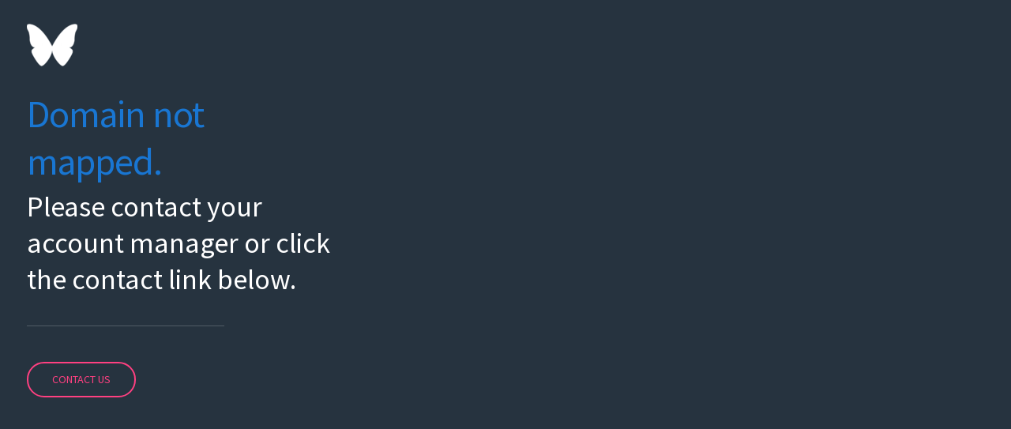

--- FILE ---
content_type: text/html; charset=UTF-8
request_url: https://events.debtwire.com/puerto-rico-restructuring-forum/puerto-ricos-opportunity-to-rebuild-smart-city-tech
body_size: 1896
content:
<!DOCTYPE html>
<html>

<head>
    <title>Domain not mapped</title>
    <link rel="shortcut icon" href="https://dkf1ato8y5dsg.cloudfront.net/uploads/18/48/1-favicon.ico"
          type="image/x-icon" />
    <link rel="stylesheet" media="screen" href="https://fonts.googleapis.com/css?family=Source+Sans+Pro:300,400,600" />
    <link rel="stylesheet" media="screen"
          href="https://maxcdn.bootstrapcdn.com/font-awesome/4.3.0/css/font-awesome.min.css" />


    <style>
        * {
            -moz-box-sizing: border-box;
            -webkit-box-sizing: border-box;
            box-sizing: border-box;
        }

        html,
        body,
        div,
        span,
        object,
        iframe,
        h1,
        h2,
        h3,
        h4,
        h5,
        h6,
        p,
        blockquote,
        pre,
        abbr,
        address,
        cite,
        code,
        del,
        dfn,
        em,
        img,
        ins,
        kbd,
        q,
        samp,
        small,
        strong,
        sub,
        sup,
        var,
        b,
        i,
        dl,
        dt,
        dd,
        ol,
        ul,
        li,
        fieldset,
        form,
        label,
        legend,
        caption,
        article,
        aside,
        canvas,
        details,
        figcaption,
        figure,
        footer,
        header,
        hgroup,
        menu,
        nav,
        section,
        summary,
        time,
        mark,
        audio,
        video {
            margin: 0;
            padding: 0;
            border: 0;
            outline: 0;
            vertical-align: baseline;
            background: transparent;
        }

        article,
        aside,
        details,
        figcaption,
        figure,
        footer,
        header,
        hgroup,
        nav,
        section {
            display: block;
        }

        html {
            font-size: 16px;
            line-height: 24px;
            width: 100%;
            height: 100%;
            -webkit-text-size-adjust: 100%;
            -ms-text-size-adjust: 100%;
            overflow-y: scroll;
            overflow-x: hidden;
        }

        img {
            vertical-align: middle;
            max-width: 100%;
            height: auto;
            border: 0;
            -ms-interpolation-mode: bicubic;
        }

        body {
            min-height: 100%;
            -webkit-font-smoothing: subpixel-antialiased;
        }

        .clearfix {
            clear: both;
            zoom: 1;
        }

        .clearfix:before,
        .clearfix:after {
            content: "\0020";
            display: block;
            height: 0;
            visibility: hidden;
        }

        .clearfix:after {
            clear: both;
        }
    </style>
    <style>
        .plain.error-page-wrapper {
            font-family: 'Source Sans Pro', sans-serif;
            background-color: #6355bc;
            padding: 0 5%;
            position: relative;
        }

        .plain.error-page-wrapper .content-container {
            -webkit-transition: left .5s ease-out, opacity .5s ease-out;
            -moz-transition: left .5s ease-out, opacity .5s ease-out;
            -ms-transition: left .5s ease-out, opacity .5s ease-out;
            -o-transition: left .5s ease-out, opacity .5s ease-out;
            transition: left .5s ease-out, opacity .5s ease-out;
            max-width: 400px;
            position: relative;
            left: -30px;
            /*opacity:0;*/
        }

        .plain.error-page-wrapper .content-container.in {
            left: 0px;
            opacity: 1;
        }

        .plain.error-page-wrapper .head-line {
            transition: color .2s linear;
            font-size: 48px;
            line-height: 60px;
            color: rgba(255, 255, 255, .2);
            letter-spacing: -1px;
            margin-bottom: 5px;
        }

        .plain.error-page-wrapper .subheader {
            transition: color .2s linear;
            font-size: 36px;
            line-height: 46px;
            color: #fff;
        }

        .plain.error-page-wrapper hr {
            height: 1px;
            background-color: rgba(255, 255, 255, .2);
            border: none;
            width: 250px;
            margin: 35px 0;
        }

        .plain.error-page-wrapper .context {
            transition: color .2s linear;
            font-size: 18px;
            line-height: 27px;
            color: #fff;
        }

        .plain.error-page-wrapper .context p {
            margin: 0;
        }

        .plain.error-page-wrapper .context p:nth-child(n+2) {
            margin-top: 12px;
        }

        .plain.error-page-wrapper .buttons-container {
            margin-top: 45px;
            overflow: hidden;
        }

        .plain.error-page-wrapper .buttons-container a {
            transition: color .2s linear, border-color .2s linear;
            font-size: 14px;
            text-transform: uppercase;
            text-decoration: none;
            color: #fff;
            border: 2px solid white;
            border-radius: 99px;
            padding: 8px 30px 9px;
            display: inline-block;
            float: left;
        }

        .plain.error-page-wrapper .buttons-container a:hover {
            background-color: rgba(255, 255, 255, .05);
        }

        .plain.error-page-wrapper .buttons-container a:first-child {
            margin-right: 25px;
        }

        @media screen and (max-width: 485px) {
            .plain.error-page-wrapper .header {
                font-size: 36px;
            }

            .plain.error-page-wrapper .subheader {
                font-size: 27px;
                line-height: 38px;
            }

            .plain.error-page-wrapper hr {
                width: 185px;
                margin: 25px 0;
            }

            .plain.error-page-wrapper .context {
                font-size: 16px;
                line-height: 24px;
            }

            .plain.error-page-wrapper .buttons-container {
                margin-top: 35px;
            }

            .plain.error-page-wrapper .buttons-container a {
                font-size: 13px;
                padding: 8px 0 7px;
                width: 45%;
                text-align: center;
            }

            .plain.error-page-wrapper .buttons-container a:first-child {
                margin-right: 10%;
            }
        }
    </style>

    <style>
        .background-color {
            background-color: rgba(38, 51, 63, 1) !important;
        }


        .primary-text-color {
            color: white !important;
        }

        .secondary-text-color {
            color: #1976D2 !important;
        }

        .sign-text-color {
            color: #FFBA00 !important;
        }

        .sign-frame-color {
            color: #343C3F;
        }

        .pane {
            background-color: #FFFFFF !important;
        }

        .border-button {
            color: rgba(255, 64, 129, 1) !important;
            border-color: rgba(255, 64, 129, 1) !important;
        }

        .button {
            background-color: rgba(255, 64, 129, 1) !important;
            color: #FFFFFF !important;
        }

        .shadow {
            box-shadow: 0 0 60px #000000;
        }
    </style>

</head>

<body class="plain error-page-wrapper background-color background-image">
    <div class="content-container">
        <div style="margin: 30px 0 30px 0;">
            <img src="https://dkf1ato8y5dsg.cloudfront.net/uploads/18/48/pap-logo-white-64x64.png" />
        </div>
        <div class="head-line secondary-text-color">
            Domain not mapped.
        </div>
        <div class="subheader primary-text-color">
            Please contact your account manager or click the contact link below.
        </div>
        <hr>
        <div class="clearfix"></div>
        <div class="buttons-container">
            <a class="border-button" href="mailto:domain-not-mapped@wavecastpro.com" target="_blank">Contact us</a>
        </div>
    </div>

</body>

</html>
